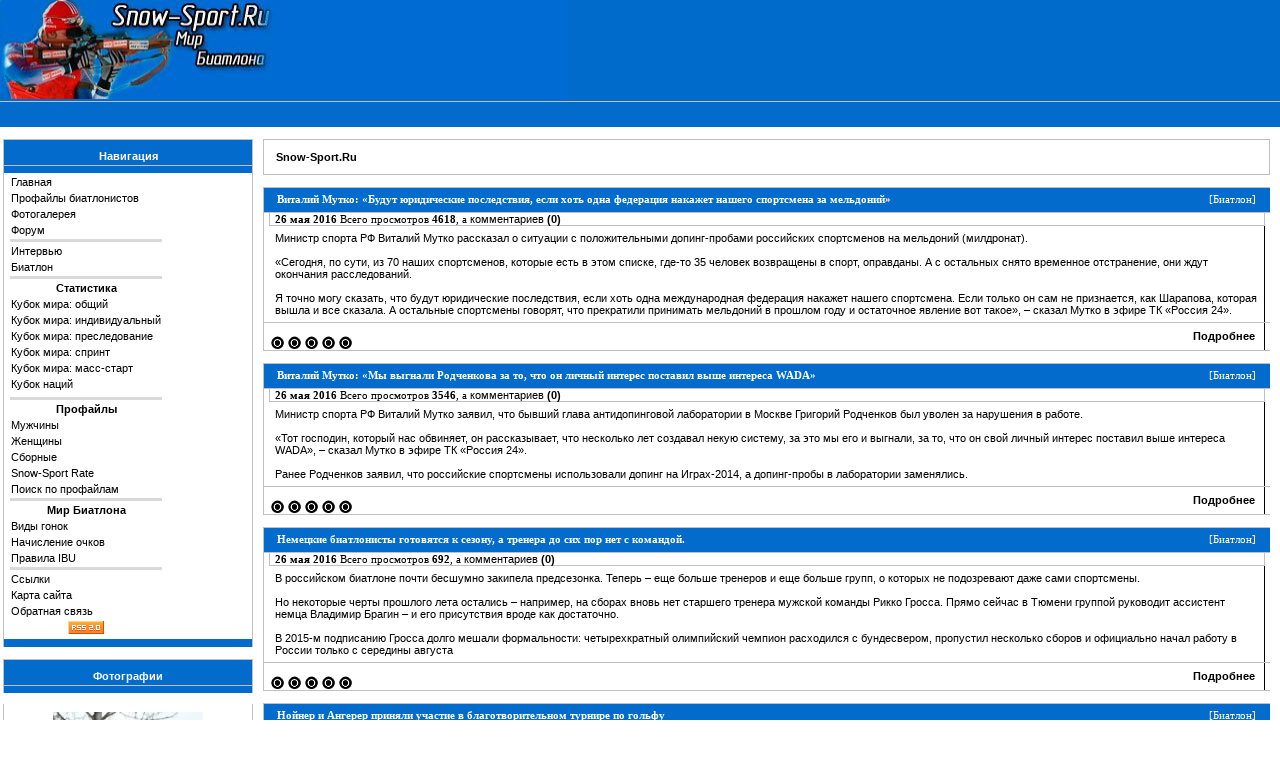

--- FILE ---
content_type: text/html; charset=windows-1251
request_url: https://snow-sport.ru/?page=Igrovie-avtomati-3d-igrat/
body_size: 7727
content:
<!DOCTYPE html>
<html>
<head>
  <title>Snow-Sport.Ru - Мир Биатлона</title>
  <meta http-equiv="Content-Type" content="text/html; charset=windows-1251">
  <meta name="description" content="Snow-Sport.Ru - Мир Биатлона">
  <meta name="keywords" content="биатлон, спорт, зимние виды спорта, лыжники, биатлонисты, фотогалерея, спортсмены, кубок мира, новости, россия, кубок, чемпионат, мира, сезон, 2011, 2012, фан, клуб, фото, официальный, сайт, мир, летний биатлон, результаты, соревнований, школа, игра, биатлона, biathlon, russia, biatlon, все о, сегодня, федерация, сборная, russian, спонсорство, спортивная, социальная сеть, трансляции, песни, видео, рефераты, этап, кубка мира, зимние, олимпийские, игры, 2014, 2010,">
  <meta name="revisit-after" content="1 days">
  <link rel="search" type="application/opensearchdescription+xml" href="/engine/opensearch.php" title="Snow-Sport.Ru - Мир Биатлона">
  <link rel="alternate" type="application/rss+xml" title="Snow-Sport.Ru - Мир Биатлона" href="/rss.xml">
  <link rel="alternate" type="application/rss+xml" title="RSS" href="/rss.xml">
  <link rel="shortcut icon" href="/favicon.ico">
  <link rel="stylesheet" type="text/css" href="/templates/Sport/css/style.css">
  <link rel="stylesheet" type="text/css" href="/templates/Sport/css/engine.css">
  <meta http-equiv="Content-Type" content="text/html; charset=windows-1251">
<!-- Yandex.Metrika counter -->
<script type="text/javascript" >
   (function(m,e,t,r,i,k,a){m[i]=m[i]||function(){(m[i].a=m[i].a||[]).push(arguments)};
   m[i].l=1*new Date();
   for (var j = 0; j < document.scripts.length; j++) {if (document.scripts[j].src === r) { return; }}
   k=e.createElement(t),a=e.getElementsByTagName(t)[0],k.async=1,k.src=r,a.parentNode.insertBefore(k,a)})
   (window, document, "script", "https://mc.yandex.ru/metrika/tag.js", "ym");

   ym(94957895, "init", {
        clickmap:true,
        trackLinks:true,
        accurateTrackBounce:true
   });
</script>
<noscript><div><img src="https://mc.yandex.ru/watch/94957895" style="position:absolute; left:-9999px;" alt="" /></div></noscript>
<!-- /Yandex.Metrika counter --></head>
<body width="100%" leftmargin="0" topmargin="0" marginwidth="0" marginheight="0">
  <center>
    <script language="javascript" type="text/javascript">
    <!--
    var dle_root       = '/';
    var dle_admin      = '';
    var dle_login_hash = '';
    var dle_skin       = 'Sport';
    var dle_wysiwyg    = 'no';
    var menu_short     = 'Быстрое редактирование';
    var menu_full      = 'Полное редактирование';
    var menu_profile   = 'Просмотр профиля';
    var menu_fnews     = 'Найти все публикации';
    var menu_fcomments = 'Найти все комментарии';
    var menu_send      = 'Отправить сообщение';
    var menu_uedit     = 'Админцентр';
    var dle_req_field  = 'Заполните все необходимые поля';
    var dle_del_agree  = 'Вы действительно хотите удалить? Данное действие невозможно будет отменить';
    var dle_del_news   = 'Удалить новость';
    var dle_login_hash = '';
    var allow_dle_delete_news   = false;
    //-->
    </script> 
    <script type="text/javascript" src="/engine/ajax/menu.js"></script> 
    <script type="text/javascript" src="/engine/ajax/dle_ajax.js"></script>
    <div id="loading-layer" style="display:none;font-family: Verdana;font-size: 11px;width:200px;height:50px;background:#FFF;padding:10px;text-align:center;border:1px solid #000">
    <div style="font-weight:bold" id="loading-layer-text">
      Загрузка. Пожалуйста, подождите...
    </div><br>
    <img src="/engine/ajax/loading.gif" border="0" alt=""></div>
    <div id="busy_layer" style="visibility: hidden; display: block; position: absolute; left: 0px; top: 0px; width: 100%; height: 100%; background-color: gray; opacity: 0.1; filter: alpha(opacity=10);"></div>
    <script type="text/javascript" src="/engine/ajax/js_edit.js"></script>
    <table width="100%" cellpadding="0" cellspacing="0">
      <tr>
        <td background="/templates/Sport/images/logo2.jpg" width="100%" height="99"><img src="/templates/Sport/images/logo.jpg" width="568" height="99" alt=""></td>
      </tr>
      <tr>
        <td background="/templates/Sport/images/bgblock-center.gif" width="100%" height="26">
          <b></b>
          <p align="center"><b></b></p>
        </td>
      </tr>
    </table>
    <table width="100%" align="center" valign="top" cellpadding="0" cellspacing="0" style="padding-left: 3px;">
      <tr>
        <td valign="top" width="250">
          <br>
          <table width="250" cellspacing="0" cellpadding="0">
            <tr>
              <td height="26" background="/templates/Sport/blocks/logomenu.gif" align="right">
                <p align="center"><b><font color="#FFFFFF">Навигация</font></b></p>
              </td>
            </tr>
            <tr>
              <td align="left">
                <div style="border-left-style: solid; border-left-width: 1px; border-right-style: solid; color: #C0C0C0; font-color: #000000; border-right-width: 1px; padding-left: 4px; padding-right: 4px" bordercolor="#C0C0C0">
                  <font color="#000000"><b></b></font>
                  <table id="table1">
                    <tr>
                      <td width="100%">
                        <a href="/">Главная</a>
                      </td>
                    </tr>
                    <tr>
                      <td width="100%">
                        <a href="/profiles.html" title="Профайлы биатлонистов">Профайлы биатлонистов</a>
                      </td>
                    </tr>
                    <tr>
                      <td width="100%">
                        <a href="/gallery/" title="Фотогаллерея">Фотогалерея</a>
                      </td>
                    </tr>
                    <tr>
                      <td width="100%">Форум</td>
                    </tr>
                    <tr>
                      <td height="1" bgcolor="#D9D9D9"></td>
                    </tr>
                    <tr>
                      <td width="100%">
                        <a class="list" href="/interviu/">Интервью</a>
                      </td>
                    </tr>
                    <tr>
                      <td width="100%">
                        <a class="list" href="/biathlon/">Биатлон</a>
                      </td>
                    </tr>
                    <tr>
                      <td width="100%" height="1" bgcolor="#D9D9D9" align="center"></td>
                    </tr>
                    <tr>
                      <td align="center"><b>Статистика</b></td>
                    </tr>
                    <tr>
                      <td>
                        <a href="/rating/" title="Общий зачёт кубка мира">Кубок мира: общий</a>
                      </td>
                    </tr>
                    <tr>
                      <td>
                        <a href="/rating/irate.html" title="Индивидуальный зачёт кубка мира">Кубок мира: индивидуальный</a>
                      </td>
                    </tr>
                    <tr>
                      <td>
                        <a href="/rating/prate.html" title="Зачёт кубка мира в гонках преследования">Кубок мира: преследование</a>
                      </td>
                    </tr>
                    <tr>
                      <td>
                        <a href="/rating/srate.html" title="Зачёт кубка мира в спринтерских гонках">Кубок мира: спринт</a>
                      </td>
                    </tr>
                    <tr>
                      <td>
                        <a href="/rating/mrate.html" title="Зачёт кубка мира в гонках с масс-старта">Кубок мира: масс-старт</a>
                      </td>
                    </tr>
                    <tr>
                      <td>
                        <a href="/rating/nation.html" title="Зачёт кубка наций">Кубок наций</a>
                      </td>
                    </tr>
                    <tr>
                      <td></td>
                    </tr>
                    <tr>
                      <td width="100%" height="1" bgcolor="#D9D9D9" align="center"></td>
                    </tr>
                    <tr>
                      <td align="center"><b>Профайлы</b></td>
                    </tr>
                    <tr>
                      <td>
                        <a href="/men.html">Мужчины</a>
                      </td>
                    </tr>
                    <tr>
                      <td>
                        <a href="/women.html">Женщины</a>
                      </td>
                    </tr>
                    <tr>
                      <td>
                        <a href="/sbornie.html">Сборные</a>
                      </td>
                    </tr>
                    <tr>
                      <td>
                        <a href="/snrate.html">Snow-Sport Rate</a>
                      </td>
                    </tr>
                    <tr>
                      <td>
                        <a href="/search.html">Поиск по профайлам</a>
                      </td>
                    </tr>
                    <tr>
                      <td width="100%" height="1" bgcolor="#D9D9D9" align="center"></td>
                    </tr>
                    <tr>
                      <td align="center"><b>Мир Биатлона</b></td>
                    </tr>
                    <tr>
                      <td>
                        <a href="/static/race.html" title="Виды гонок">Виды гонок</a>
                      </td>
                    </tr>
                    <tr>
                      <td>
                        <a href="/static/total.html" title="Начисление очков в биатлоне">Начисление очков</a>
                      </td>
                    </tr>
                    <tr>
                      <td>
                        <a href="/static/rules.html" title="Дисциплинарные правила IBU">Правила IBU</a>
                      </td>
                    </tr>
                    <tr>
                      <td width="100%" height="1" bgcolor="#D9D9D9" align="center"></td>
                    </tr>
                    <tr>
                      <td>
                        <a href="/friends" title="Ссылки">Ссылки</a>
                      </td>
                    </tr>
                    <tr>
                      <td>
                        <a href="/sitemap" title="Карта сайта">Карта сайта</a>
                      </td>
                    </tr>
                    <tr>
                      <td>
                        <a href="/index.php?do=feedback">Обратная связь</a>
                      </td>
                    </tr>
                    <tr>
                      <td>
                        <center>
                          <a href="/rss.xml"><img height="13" src="/templates/Sport/images/rss.gif" width="36"></a>
                        </center>
                      </td>
                    </tr>
                  </table>
                </div>
              </td>
            </tr>
            <tr>
              <td height="8" background="/templates/Sport/blocks/bottom.gif"></td>
            </tr>
          </table><br>
          <table width="250" cellspacing="0" cellpadding="0">
            <tr>
              <td height="26" background="/templates/Sport/blocks/logomenu.gif" align="right">
                <p align="center"><b><font color="#FFFFFF">Фотографии</font></b></p>
              </td>
            </tr>
            <tr>
              <td align="left">
                <div style="border-left-style: solid; border-left-width: 1px; border-right-style: solid; color: #C0C0C0; font-color: #000000; border-right-width: 1px; padding-left: 4px; padding-right: 4px" bordercolor="#C0C0C0">
                  <p align="center"><font color="#000000"></font></p>
                  <table border="0" cellspacing="0" cellpadding="0">
                    <tr>
                      <td>
                        <table align="left" width="240">
                          <tr>
                            <td align="center" width="240">
                              <a href="/gallery/holmenm/195.html"><img src="/uploads/gallery/thumb/1173383749_11_6.jpg" border="0" title="Джей Хаккинен (США)" style="padding:5px"></a>
                            </td>
                          </tr>
                          <tr>
                            <td align="center"><b>Джей Хаккинен (США)</b></td>
                          </tr>
                          <tr>
                            <td align="center" valign="top">
                              <center>
                                <img src="/templates/Sport/images/photos.gif"><a href="/gallery/">Перейти в фотогаллерею</a>
                              </center>
                            </td>
                          </tr>
                        </table>
                      </td>
                    </tr>
                    <tr>
                      <td></td>
                    </tr>
                  </table>
                </div>
              </td>
            </tr>
            <tr>
              <td height="8" background="/templates/Sport/blocks/bottom.gif"></td>
            </tr>
          </table><br>
          <table width="250" cellspacing="0" cellpadding="0">
            <tr>
              <td height="26" background="/templates/Sport/blocks/logomenu.gif" align="right">
                <p align="center"><b><font color="#FFFFFF">Архив</font></b></p>
              </td>
            </tr>
            <tr>
              <td align="left" style="border-right-style: solid; border-right-width: 1px; border-left-style:solid; border-left-width:1px; padding-left:4px" bordercolor="#C0C0C0">
                <table id="table1">
                  <tr>
                    <td width="100%">
                      --&nbsp;<a class="list" href="/forum/">Антхольц/Италия</a>
                    </td>
                  </tr>
                  <tr>
                    <td width="100%">
                      --&nbsp;<a class="list" href="/biathlon/bansko/">ЧЕ : Банско/Болгария</a>
                    </td>
                  </tr>
                  <tr>
                    <td width="100%">
                      --&nbsp;<a class="list" href="/biathlon/lahti/">Лахти/Финляндия</a>
                    </td>
                  </tr>
                  <tr>
                    <td width="100%">
                      --&nbsp;<a class="list" href="/biathlon/holmenkol/">Холменколлен/Норвегия</a>
                    </td>
                  </tr>
                  <tr>
                    <td width="100%">
                      --&nbsp;<a class="list" href="/biathlon/hanti/">Ханты-Мансийск/Россия</a>
                    </td>
                  </tr>
                  <tr>
                    <td width="100%">
                      --&nbsp;<a class="list" href="/biathlon/novosib/">Чемпионат России/Новосибирск</a>
                    </td>
                  </tr>
                </table>
              </td>
            </tr>
            <tr>
              <td height="8" background="/templates/Sport/blocks/bottom.gif"></td>
            </tr>
          </table><br>
          <table width="250" cellspacing="0" cellpadding="0">
            <tr>
              <td height="26" background="/templates/Sport/blocks/logomenu.gif" align="right">
                <p align="center"><b><font color="#FFFFFF">Реклама</font></b></p>
              </td>
            </tr>
            <tr>
              <td align="left" style="border-right-style: solid; border-right-width: 1px; border-left-style:solid; border-left-width:1px; padding-left:4px" bordercolor="#C0C0C0"><font class="slink"></font></td>
            </tr>
            <tr>
              <td height="8" background="/templates/Sport/blocks/bottom.gif"></td>
            </tr>
          </table>
        </td>
        <td valign="top" width="100%" style="padding-left: 10px; padding-right: 10px">
          <br>
          <table cellspacing="0" cellpadding="0" class="profiles_cont" height="26" width="100%">
            <tr>
              <td border="0" style="padding-left:7px">
                <p align="left"><b><span id='dle-speedbar'><a href="/">Snow-Sport.Ru</a></span></b></p>
              </td>
            </tr>
          </table><br>
          <span id='dle-info'></span>
          <div id='dle-content'>
            <table cellspacing="0" cellpadding="0" class="profiles_tb" style="padding-left: 6px; BACKGROUND-IMAGE: url('/templates/Sport/images/bgblock-center.gif'); border-right-width:0px" height="26" width="100%">
              <tr>
                <td border="0" style="padding-left:7px" class="storytitle"><b>Виталий Мутко: «Будут юридические последствия, если хоть одна федерация накажет нашего спортсмена за мельдоний»</b></td>
                <td class="admin" align="right" style="border-right-style: none; border-right-width: medium">
                  [<a href="/biathlon/">Биатлон</a>]&nbsp;&nbsp;&nbsp;
                </td>
              </tr>
            </table>
            <table cellspacing="0" cellpadding="0" class="profiles_tb" width="100%">
              <tr>
                <td class="profiles_tb" style="border-right-style:solid; border-right-width:1px" bordercolor="#C0C0C0">
                  <b>26 мая 2016</b> Всего просмотров <b>4618</b>, а <a href="/biathlon/902-vitalijj-mutko-budut-juridicheskie.html#comment">комментариев <b>(0)</b></a>
                </td>
              </tr>
              <tr>
                <td style="padding:6px; border-right-style:solid; border-right-width:1px" bordercolor="#C0C0C0">
                  <div id='news-id-902'>
                    Министр спорта РФ Виталий Мутко рассказал о ситуации с положительными допинг-пробами российских спортсменов на мельдоний (милдронат).<br>
                    <br>
                    «Сегодня, по сути, из 70 наших спортсменов, которые есть в этом списке, где-то 35 человек возвращены в спорт, оправданы. А с остальных снято временное отстранение, они ждут окончания расследований.<br>
                    <br>
                    Я точно могу сказать, что будут юридические последствия, если хоть одна международная федерация накажет нашего спортсмена. Если только он сам не признается, как Шарапова, которая вышла и все сказала. А остальные спортсмены говорят, что прекратили принимать мельдоний в прошлом году и остаточное явление вот такое», – сказал Мутко в эфире ТК «Россия 24».
                  </div>
                </td>
              </tr>
            </table>
            <table cellspacing="0" cellpadding="0" class="profiles_tb" width="100%" valign="center">
              <tr>
                <td width="127">
                  <p align="right"><span id='ratig-layer-902'></span></p>
                  <div class="rating" style="float:left;">
                    <span id='ratig-layer-902'></span>
                    <ul class="unit-rating">
                      <li class="current-rating" style="width:0px;"><span id='ratig-layer-902'>0</span></li>
                      <li><span id='ratig-layer-902'><a href="#" title="Плохо" class="r1-unit" onclick="dleRate('1', '902'); return false;">1</a></span></li>
                      <li><span id='ratig-layer-902'><a href="#" title="Приемлемо" class="r2-unit" onclick="dleRate('2', '902'); return false;">2</a></span></li>
                      <li><span id='ratig-layer-902'><a href="#" title="Средне" class="r3-unit" onclick="dleRate('3', '902'); return false;">3</a></span></li>
                      <li><span id='ratig-layer-902'><a href="#" title="Хорошо" class="r4-unit" onclick="dleRate('4', '902'); return false;">4</a></span></li>
                      <li><span id='ratig-layer-902'><a href="#" title="Отлично" class="r5-unit" onclick="dleRate('5', '902'); return false;">5</a></span></li>
                    </ul>
                  </div>
                </td>
                <td align="right" bordercolor="#C0C0C0" style="border-right-style: solid; border-right-width: 1px"><b><a href="/biathlon/902-vitalijj-mutko-budut-juridicheskie.html">Подробнее</a>&nbsp;&nbsp;&nbsp;</b></td>
              </tr>
            </table><br>
            <table cellspacing="0" cellpadding="0" class="profiles_tb" style="padding-left: 6px; BACKGROUND-IMAGE: url('/templates/Sport/images/bgblock-center.gif'); border-right-width:0px" height="26" width="100%">
              <tr>
                <td border="0" style="padding-left:7px" class="storytitle"><b>Виталий Мутко: «Мы выгнали Родченкова за то, что он личный интерес поставил выше интереса WADA»</b></td>
                <td class="admin" align="right" style="border-right-style: none; border-right-width: medium">
                  [<a href="/biathlon/">Биатлон</a>]&nbsp;&nbsp;&nbsp;
                </td>
              </tr>
            </table>
            <table cellspacing="0" cellpadding="0" class="profiles_tb" width="100%">
              <tr>
                <td class="profiles_tb" style="border-right-style:solid; border-right-width:1px" bordercolor="#C0C0C0">
                  <b>26 мая 2016</b> Всего просмотров <b>3546</b>, а <a href="/biathlon/901-vitalijj-mutko-my-vygnali-rodchenkova.html#comment">комментариев <b>(0)</b></a>
                </td>
              </tr>
              <tr>
                <td style="padding:6px; border-right-style:solid; border-right-width:1px" bordercolor="#C0C0C0">
                  <div id='news-id-901'>
                    Министр спорта РФ Виталий Мутко заявил, что бывший глава антидопинговой лаборатории в Москве Григорий Родченков был уволен за нарушения в работе.<br>
                    <br>
                    «Тот господин, который нас обвиняет, он рассказывает, что несколько лет создавал некую систему, за это мы его и выгнали, за то, что он свой личный интерес поставил выше интереса WADA», – сказал Мутко в эфире ТК «Россия 24».<br>
                    <br>
                    Ранее Родченков заявил, что российские спортсмены использовали допинг на Играх-2014, а допинг-пробы в лаборатории заменялись.
                  </div>
                </td>
              </tr>
            </table>
            <table cellspacing="0" cellpadding="0" class="profiles_tb" width="100%" valign="center">
              <tr>
                <td width="127">
                  <p align="right"><span id='ratig-layer-901'></span></p>
                  <div class="rating" style="float:left;">
                    <span id='ratig-layer-901'></span>
                    <ul class="unit-rating">
                      <li class="current-rating" style="width:0px;"><span id='ratig-layer-901'>0</span></li>
                      <li><span id='ratig-layer-901'><a href="#" title="Плохо" class="r1-unit" onclick="dleRate('1', '901'); return false;">1</a></span></li>
                      <li><span id='ratig-layer-901'><a href="#" title="Приемлемо" class="r2-unit" onclick="dleRate('2', '901'); return false;">2</a></span></li>
                      <li><span id='ratig-layer-901'><a href="#" title="Средне" class="r3-unit" onclick="dleRate('3', '901'); return false;">3</a></span></li>
                      <li><span id='ratig-layer-901'><a href="#" title="Хорошо" class="r4-unit" onclick="dleRate('4', '901'); return false;">4</a></span></li>
                      <li><span id='ratig-layer-901'><a href="#" title="Отлично" class="r5-unit" onclick="dleRate('5', '901'); return false;">5</a></span></li>
                    </ul>
                  </div>
                </td>
                <td align="right" bordercolor="#C0C0C0" style="border-right-style: solid; border-right-width: 1px"><b><a href="/biathlon/901-vitalijj-mutko-my-vygnali-rodchenkova.html">Подробнее</a>&nbsp;&nbsp;&nbsp;</b></td>
              </tr>
            </table><br>
            <table cellspacing="0" cellpadding="0" class="profiles_tb" style="padding-left: 6px; BACKGROUND-IMAGE: url('/templates/Sport/images/bgblock-center.gif'); border-right-width:0px" height="26" width="100%">
              <tr>
                <td border="0" style="padding-left:7px" class="storytitle"><b>Немецкие биатлонисты готовятся к сезону, а тренера до сих пор нет с командой.</b></td>
                <td class="admin" align="right" style="border-right-style: none; border-right-width: medium">
                  [<a href="/biathlon/">Биатлон</a>]&nbsp;&nbsp;&nbsp;
                </td>
              </tr>
            </table>
            <table cellspacing="0" cellpadding="0" class="profiles_tb" width="100%">
              <tr>
                <td class="profiles_tb" style="border-right-style:solid; border-right-width:1px" bordercolor="#C0C0C0">
                  <b>26 мая 2016</b> Всего просмотров <b>692</b>, а <a href="/biathlon/900-nemeckie-biatlonisty-gotovjatsja-k.html#comment">комментариев <b>(0)</b></a>
                </td>
              </tr>
              <tr>
                <td style="padding:6px; border-right-style:solid; border-right-width:1px" bordercolor="#C0C0C0">
                  <div id='news-id-900'>
                    В российском биатлоне почти бесшумно закипела предсезонка. Теперь – еще больше тренеров и еще больше групп, о которых не подозревают даже сами спортсмены.<br>
                    <br>
                    Но некоторые черты прошлого лета остались – например, на сборах вновь нет старшего тренера мужской команды Рикко Гросса. Прямо сейчас в Тюмени группой руководит ассистент немца Владимир Брагин – и его присутствия вроде как достаточно.<br>
                    <br>
                    В 2015-м подписанию Гросса долго мешали формальности: четырехкратный олимпийский чемпион расходился с бундесвером, пропустил несколько сборов и официально начал работу в России только с середины августа
                  </div>
                </td>
              </tr>
            </table>
            <table cellspacing="0" cellpadding="0" class="profiles_tb" width="100%" valign="center">
              <tr>
                <td width="127">
                  <p align="right"><span id='ratig-layer-900'></span></p>
                  <div class="rating" style="float:left;">
                    <span id='ratig-layer-900'></span>
                    <ul class="unit-rating">
                      <li class="current-rating" style="width:0px;"><span id='ratig-layer-900'>0</span></li>
                      <li><span id='ratig-layer-900'><a href="#" title="Плохо" class="r1-unit" onclick="dleRate('1', '900'); return false;">1</a></span></li>
                      <li><span id='ratig-layer-900'><a href="#" title="Приемлемо" class="r2-unit" onclick="dleRate('2', '900'); return false;">2</a></span></li>
                      <li><span id='ratig-layer-900'><a href="#" title="Средне" class="r3-unit" onclick="dleRate('3', '900'); return false;">3</a></span></li>
                      <li><span id='ratig-layer-900'><a href="#" title="Хорошо" class="r4-unit" onclick="dleRate('4', '900'); return false;">4</a></span></li>
                      <li><span id='ratig-layer-900'><a href="#" title="Отлично" class="r5-unit" onclick="dleRate('5', '900'); return false;">5</a></span></li>
                    </ul>
                  </div>
                </td>
                <td align="right" bordercolor="#C0C0C0" style="border-right-style: solid; border-right-width: 1px"><b><a href="/biathlon/900-nemeckie-biatlonisty-gotovjatsja-k.html">Подробнее</a>&nbsp;&nbsp;&nbsp;</b></td>
              </tr>
            </table><br>
            <table cellspacing="0" cellpadding="0" class="profiles_tb" style="padding-left: 6px; BACKGROUND-IMAGE: url('/templates/Sport/images/bgblock-center.gif'); border-right-width:0px" height="26" width="100%">
              <tr>
                <td border="0" style="padding-left:7px" class="storytitle"><b>Нойнер и Ангерер приняли участие в благотворительном турнире по гольфу</b></td>
                <td class="admin" align="right" style="border-right-style: none; border-right-width: medium">
                  [<a href="/biathlon/">Биатлон</a>]&nbsp;&nbsp;&nbsp;
                </td>
              </tr>
            </table>
            <table cellspacing="0" cellpadding="0" class="profiles_tb" width="100%">
              <tr>
                <td class="profiles_tb" style="border-right-style:solid; border-right-width:1px" bordercolor="#C0C0C0">
                  <b>25 мая 2016</b> Всего просмотров <b>736</b>, а <a href="/biathlon/899-nojjner-i-angerer-prinjali-uchastie-v.html#comment">комментариев <b>(0)</b></a>
                </td>
              </tr>
              <tr>
                <td style="padding:6px; border-right-style:solid; border-right-width:1px" bordercolor="#C0C0C0">
                  <div id='news-id-899'>
                    Двукратная олимпийская чемпионка Магдалена Нойнер сообщила, что приняла участие в благотворительном турнире по гольфу, организованном лыжником Тобиасом Ангерером.<br>
                    <br>
                    Напомним, что в ноябре бывшая немецкая биатлонистка во второй раз станет матерью.<br>
                    «С моим животиком мне надо чаще играть в гольф. Первые три месяца было сложно, но сейчас я снова могу делать, что хочу и не чувствую никакой слабости.
                  </div>
                </td>
              </tr>
            </table>
            <table cellspacing="0" cellpadding="0" class="profiles_tb" width="100%" valign="center">
              <tr>
                <td width="127">
                  <p align="right"><span id='ratig-layer-899'></span></p>
                  <div class="rating" style="float:left;">
                    <span id='ratig-layer-899'></span>
                    <ul class="unit-rating">
                      <li class="current-rating" style="width:0px;"><span id='ratig-layer-899'>0</span></li>
                      <li><span id='ratig-layer-899'><a href="#" title="Плохо" class="r1-unit" onclick="dleRate('1', '899'); return false;">1</a></span></li>
                      <li><span id='ratig-layer-899'><a href="#" title="Приемлемо" class="r2-unit" onclick="dleRate('2', '899'); return false;">2</a></span></li>
                      <li><span id='ratig-layer-899'><a href="#" title="Средне" class="r3-unit" onclick="dleRate('3', '899'); return false;">3</a></span></li>
                      <li><span id='ratig-layer-899'><a href="#" title="Хорошо" class="r4-unit" onclick="dleRate('4', '899'); return false;">4</a></span></li>
                      <li><span id='ratig-layer-899'><a href="#" title="Отлично" class="r5-unit" onclick="dleRate('5', '899'); return false;">5</a></span></li>
                    </ul>
                  </div>
                </td>
                <td align="right" bordercolor="#C0C0C0" style="border-right-style: solid; border-right-width: 1px"><b><a href="/biathlon/899-nojjner-i-angerer-prinjali-uchastie-v.html">Подробнее</a>&nbsp;&nbsp;&nbsp;</b></td>
              </tr>
            </table><br>
            <table cellspacing="0" cellpadding="0" class="profiles_tb" style="padding-left: 6px; BACKGROUND-IMAGE: url('/templates/Sport/images/bgblock-center.gif'); border-right-width:0px" height="26" width="100%">
              <tr>
                <td border="0" style="padding-left:7px" class="storytitle"><b>Дмитрий Малышко: «Успел жениться и отдохнуть на Кипре»</b></td>
                <td class="admin" align="right" style="border-right-style: none; border-right-width: medium">
                  [<a href="/biathlon/">Биатлон</a>]&nbsp;&nbsp;&nbsp;
                </td>
              </tr>
            </table>
            <table cellspacing="0" cellpadding="0" class="profiles_tb" width="100%">
              <tr>
                <td class="profiles_tb" style="border-right-style:solid; border-right-width:1px" bordercolor="#C0C0C0">
                  <b>25 мая 2016</b> Всего просмотров <b>548</b>, а <a href="/biathlon/898-dmitrijj-malyshko-uspel-zhenitsja-i.html#comment">комментариев <b>(0)</b></a>
                </td>
              </tr>
              <tr>
                <td style="padding:6px; border-right-style:solid; border-right-width:1px" bordercolor="#C0C0C0">
                  <div id='news-id-898'>
                    Олимпийский чемпион Сочи по биатлону из Санкт-Петербурга Дмитрий Малышко буквально на днях женился на своей давней спутнице Екатерине Тихоновой. Но вместо медового месяца отправился на первый в межсезонье сбор. Он проходит в тюменском комплексе «Жемчужина Сибири».<br>
                    <br>
                    - Много внимания уделяем восстановлению, проходим различные реабилитационные процедуры. Важно залечить все старые травмы, чтобы к следующему сбору уже быть в полной боевой готовности, - сказал Малышко корреспонденту АСН «Тюменская арена».<br>
                    <b>- Отпуск пролетел незаметно?</b><br>
                    - Как один час (смеётся). Когда весь сезон находишься далеко от дома, в постоянном стрессе, время на отдыхе пролетает незаметно. К тому же, накапливается очень много дел, которые едва успеваешь сделать за отпуск...
                  </div>
                </td>
              </tr>
            </table>
            <table cellspacing="0" cellpadding="0" class="profiles_tb" width="100%" valign="center">
              <tr>
                <td width="127">
                  <p align="right"><span id='ratig-layer-898'></span></p>
                  <div class="rating" style="float:left;">
                    <span id='ratig-layer-898'></span>
                    <ul class="unit-rating">
                      <li class="current-rating" style="width:0px;"><span id='ratig-layer-898'>0</span></li>
                      <li><span id='ratig-layer-898'><a href="#" title="Плохо" class="r1-unit" onclick="dleRate('1', '898'); return false;">1</a></span></li>
                      <li><span id='ratig-layer-898'><a href="#" title="Приемлемо" class="r2-unit" onclick="dleRate('2', '898'); return false;">2</a></span></li>
                      <li><span id='ratig-layer-898'><a href="#" title="Средне" class="r3-unit" onclick="dleRate('3', '898'); return false;">3</a></span></li>
                      <li><span id='ratig-layer-898'><a href="#" title="Хорошо" class="r4-unit" onclick="dleRate('4', '898'); return false;">4</a></span></li>
                      <li><span id='ratig-layer-898'><a href="#" title="Отлично" class="r5-unit" onclick="dleRate('5', '898'); return false;">5</a></span></li>
                    </ul>
                  </div>
                </td>
                <td align="right" bordercolor="#C0C0C0" style="border-right-style: solid; border-right-width: 1px"><b><a href="/biathlon/898-dmitrijj-malyshko-uspel-zhenitsja-i.html">Подробнее</a>&nbsp;&nbsp;&nbsp;</b></td>
              </tr>
            </table><br>
            <table cellspacing="0" cellpadding="0" class="profiles_tb" style="padding-left: 6px; BACKGROUND-IMAGE: url('/templates/Sport/images/bgblock-center.gif'); border-right-width:0px" height="26" width="100%">
              <tr>
                <td border="0" style="padding-left:7px" class="storytitle"><b>Начальник сервис-бригады сборной Норвегии не стал продлевать контракт с командой</b></td>
                <td class="admin" align="right" style="border-right-style: none; border-right-width: medium">
                  [<a href="/biathlon/">Биатлон</a>]&nbsp;&nbsp;&nbsp;
                </td>
              </tr>
            </table>
            <table cellspacing="0" cellpadding="0" class="profiles_tb" width="100%">
              <tr>
                <td class="profiles_tb" style="border-right-style:solid; border-right-width:1px" bordercolor="#C0C0C0">
                  <b>25 мая 2016</b> Всего просмотров <b>488</b>, а <a href="/biathlon/897-nachalnik-servis-brigady-sbornojj.html#comment">комментариев <b>(0)</b></a>
                </td>
              </tr>
              <tr>
                <td style="padding:6px; border-right-style:solid; border-right-width:1px" bordercolor="#C0C0C0">
                  <div id='news-id-897'>
                    Начальник сервис-бригады сборной Норвегии Том Идре Хауген не стал продлевать контракт с командой на новый сезон.<br>
                    <br>
                    «Очень жаль, что Хауген уходит, но мы понимаем его решение. Он проделал хорошую работу, возглавляя мощную команду смазчиков. Благодаря ему у нас были прекрасные лыжи и так много счастливых моментов на чемпионате мира в Холменколлене», – рассказал спортивный директор сборной Норвегии Мортен Аа Дьюпвик.<br>
                    <br>
                    «Это была великолепная работа с множеством вызовов, но на будущее я предпочту уделять больше времени своей семье и детям», – отметил Хауген.
                  </div>
                </td>
              </tr>
            </table>
            <table cellspacing="0" cellpadding="0" class="profiles_tb" width="100%" valign="center">
              <tr>
                <td width="127">
                  <p align="right"><span id='ratig-layer-897'></span></p>
                  <div class="rating" style="float:left;">
                    <span id='ratig-layer-897'></span>
                    <ul class="unit-rating">
                      <li class="current-rating" style="width:0px;"><span id='ratig-layer-897'>0</span></li>
                      <li><span id='ratig-layer-897'><a href="#" title="Плохо" class="r1-unit" onclick="dleRate('1', '897'); return false;">1</a></span></li>
                      <li><span id='ratig-layer-897'><a href="#" title="Приемлемо" class="r2-unit" onclick="dleRate('2', '897'); return false;">2</a></span></li>
                      <li><span id='ratig-layer-897'><a href="#" title="Средне" class="r3-unit" onclick="dleRate('3', '897'); return false;">3</a></span></li>
                      <li><span id='ratig-layer-897'><a href="#" title="Хорошо" class="r4-unit" onclick="dleRate('4', '897'); return false;">4</a></span></li>
                      <li><span id='ratig-layer-897'><a href="#" title="Отлично" class="r5-unit" onclick="dleRate('5', '897'); return false;">5</a></span></li>
                    </ul>
                  </div>
                </td>
                <td align="right" bordercolor="#C0C0C0" style="border-right-style: solid; border-right-width: 1px"><b><a href="/biathlon/897-nachalnik-servis-brigady-sbornojj.html">Подробнее</a>&nbsp;&nbsp;&nbsp;</b></td>
              </tr>
            </table><br>
            <table cellspacing="0" cellpadding="0" class="profiles_tb" style="padding-left: 6px; BACKGROUND-IMAGE: url('/templates/Sport/images/bgblock-center.gif'); border-right-width:0px" height="26" width="100%">
              <tr>
                <td border="0" style="padding-left:7px" class="storytitle"><b>Виктор Конте: «Думаю, подавляющее большинство спортсменов применяют допинг»</b></td>
                <td class="admin" align="right" style="border-right-style: none; border-right-width: medium">
                  [<a href="/biathlon/">Биатлон</a>]&nbsp;&nbsp;&nbsp;
                </td>
              </tr>
            </table>
            <table cellspacing="0" cellpadding="0" class="profiles_tb" width="100%">
              <tr>
                <td class="profiles_tb" style="border-right-style:solid; border-right-width:1px" bordercolor="#C0C0C0">
                  <b>25 мая 2016</b> Всего просмотров <b>650</b>, а <a href="/biathlon/896-viktor-konte-dumaju-podavljajushhee.html#comment">комментариев <b>(0)</b></a>
                </td>
              </tr>
              <tr>
                <td style="padding:6px; border-right-style:solid; border-right-width:1px" bordercolor="#C0C0C0">
                  <div id='news-id-896'>
                    Бывший директор американской лаборатории BALCO Виктор Конте выразил мнение, что Всемирное антидопинговое агентство (WADA) не справляется со своими обязанностями.<br>
                    <br>
                    «Как я говорил ранее, Олимпийские игры – это обман. Они преподносятся как честные соревнования между спортсменами всего мира. Но что честного в этих правилах, если они способствуют применению допинга? Я один из немного людей, которые были по обе стороны. Знаю, как это работает.<br>
                    <br>
                    Спортсмены просто делают то, что должны делать для того, чтобы быть конкурентоспособными. Не хочу сказать, что все употребляют допинг, потому что не верю в это, но, думаю, таких – подавляющее большинство», – сказал Конте.
                  </div>
                </td>
              </tr>
            </table>
            <table cellspacing="0" cellpadding="0" class="profiles_tb" width="100%" valign="center">
              <tr>
                <td width="127">
                  <p align="right"><span id='ratig-layer-896'></span></p>
                  <div class="rating" style="float:left;">
                    <span id='ratig-layer-896'></span>
                    <ul class="unit-rating">
                      <li class="current-rating" style="width:0px;"><span id='ratig-layer-896'>0</span></li>
                      <li><span id='ratig-layer-896'><a href="#" title="Плохо" class="r1-unit" onclick="dleRate('1', '896'); return false;">1</a></span></li>
                      <li><span id='ratig-layer-896'><a href="#" title="Приемлемо" class="r2-unit" onclick="dleRate('2', '896'); return false;">2</a></span></li>
                      <li><span id='ratig-layer-896'><a href="#" title="Средне" class="r3-unit" onclick="dleRate('3', '896'); return false;">3</a></span></li>
                      <li><span id='ratig-layer-896'><a href="#" title="Хорошо" class="r4-unit" onclick="dleRate('4', '896'); return false;">4</a></span></li>
                      <li><span id='ratig-layer-896'><a href="#" title="Отлично" class="r5-unit" onclick="dleRate('5', '896'); return false;">5</a></span></li>
                    </ul>
                  </div>
                </td>
                <td align="right" bordercolor="#C0C0C0" style="border-right-style: solid; border-right-width: 1px"><b><a href="/biathlon/896-viktor-konte-dumaju-podavljajushhee.html">Подробнее</a>&nbsp;&nbsp;&nbsp;</b></td>
              </tr>
            </table><br>
            <center>
              <span><b>Вернуться назад</b></span> <b><font color="#FF6600">&lt;&lt;</font></b> <font color="#FF6600"><span>1</span> <a href="/page/2/">2</a> <a href="/page/3/">3</a> ... <a href="/page/119/">119</a> <a href="/page/120/">120</a> <a href="/page/121/">121</a> <b>&gt;&gt;</b></font> <a href="/page/2/"><b>Следующая страница</b></a>
            </center>
          </div>
        </td>
        <td width="180" valign="top"><br></td>
      </tr>
    </table>
    <table width="100%" cellpadding="0" cellspacing="0">
      <tr>
        <td background="/templates/Sport/footer/niz.gif" width="100%" height="80" align="center" class="hpw">
          <br>
          <br>
          Использование материалов сайта разрешено при наличие гиперссылки на snow-sport.ru Copyright © 2007-2015 Snow-Sport.Ru All Rights Reserved.<br>
          <div style="display:none;">
            <script type="text/javascript">
            try { var yaCounter8405 = new Ya.Metrika(8405, null, 1); } catch(e){}
            </script>
          </div><noscript>
          <div style="position:absolute"></div></noscript>
        </td>
      </tr>
    </table>
  </center>
  <script type="text/javascript">

  try{ 
  var pageTracker = _gat._getTracker("UA-1303984-1");
  pageTracker._trackPageview();
  } catch(err) {} 
  </script>
<script defer src="https://static.cloudflareinsights.com/beacon.min.js/vcd15cbe7772f49c399c6a5babf22c1241717689176015" integrity="sha512-ZpsOmlRQV6y907TI0dKBHq9Md29nnaEIPlkf84rnaERnq6zvWvPUqr2ft8M1aS28oN72PdrCzSjY4U6VaAw1EQ==" data-cf-beacon='{"version":"2024.11.0","token":"d3c8fc52fbf64a0cadf94a4c54eec575","r":1,"server_timing":{"name":{"cfCacheStatus":true,"cfEdge":true,"cfExtPri":true,"cfL4":true,"cfOrigin":true,"cfSpeedBrain":true},"location_startswith":null}}' crossorigin="anonymous"></script>
</body>
</html>


--- FILE ---
content_type: text/css; charset=
request_url: https://snow-sport.ru/templates/Sport/css/style.css
body_size: 1674
content:
body {
background: #ffffff;
scrollbar-face-color: #FFFFFF;
scrollbar-shadow-color: #FFFFFF;
scrollbar-track-color: #F0F0F0;
scrollbar-highlight-color: #F0F0F0;
scrollbar-arrow-color: #D1D8EC;
scrollbar-base-color: #D1D8EC;
scrollbar-darkshadow-color: #D1D8EC;
}
.profiles_tb {
	padding-left: 5px;
	padding-right:5px;
	border: #C0C0C0;
	border-left-style:solid;
	border-left-width:1px;
	border-bottom-style:solid;
	border-bottom-width:1px;
	font-size: 11px;
	font-family: verdana;

}
.gallery_cont {
	padding-left: 5px;
	padding-right:5px;
	padding-top:5px;
	padding-bottom:5px;
	border: 1px solid #C0C0C0;
	font-size: 11px;
	font-family: tahoma;

}
.gallery_edit {
	padding-left: 5px;
	padding-right:5px;
	border: 1px solid #C0C0C0;
	font-size: 11px;
	font-family: tahoma;

}
.gallery_cont a:active,
.gallery_cont a:visited,
.gallery_cont a:link {
	color: #333333;
	text-decoration:none;
	font-size: 13px;
	font-family: tahoma;

}
.profiles_cont {
	padding-left: 5px;
	padding-right:5px;
	border: 1px solid #C0C0C0;
	text-align: center;
	font-size: 11px;
	font-family: verdana;
}
.profiles_fr {
	padding-left: 5px;
	padding-right:5px;
	border: 1px solid #C0C0C0;
	font-size: 11px;
	font-family: verdana;
}
.border_rd {
	border-right-width: 1px;
	border-bottom-width: 1px;
	border-right-style: inset;
	border-bottom-style: inset;
	border-right-color: #B9B9B9;
	border-bottom-color: #B9B9B9;
}
.admin,
.admin a:active,
.admin a:visited,
.admin a:link {
FONT-SIZE: 11px; 
FONT-FAMILY: verdana;
color:#ffffff;
MARGIN-TOP: 0px; 
MARGIN-BOTTOM: 0px;
}
.profiles_header {
	BACKGROUND: #0066CC;
	padding-left: 5px;
	padding-right:5px;
	color: #FFFFFF;
	border: 1px solid #C0C0C0;
	text-align: center;
	font-weight: bold;

}

a:link {
color: #000000;
font-size: 11px;
font-family: Verdana, Helvetica;
text-decoration: none;
}
a:active {
color: #000000;
font-size: 11px;
font-family: Verdana, Helvetica;
text-decoration: none;
}
a:visited {
color: #000000;
font-size: 11px;
font-family: Verdana, Helvetica;
text-decoration:none;
}
a:hover {
color: #0066CC;
font-size: 11px;
font-family: Verdana, Helvetica;
text-decoration:none;
}
.storytitle {
background: none;
color: #ffffff;
font-size: 11px;
font-family: verdana;
text-decoration: none;
}
input, textarea, select {
background: #ffffff;
color: #000000;
font-size: 11px;
font-family: verdana;
text-decoration: none;
}
FORM {
FONT-SIZE: 11px; 
FONT-FAMILY: verdana, sans-serif;
color:#000000;
MARGIN-TOP: 0px; 
MARGIN-BOTTOM: 3px;
}
.admin,
.admin a:active,
.admin a:visited,
.admin a:link {
FONT-SIZE: 11px; 
FONT-FAMILY: verdana;
color:#ffffff;
MARGIN-TOP: 0px; 
MARGIN-BOTTOM: 0px;
}
.hpw {
color: #ffffff;
font-size: 10px;
font-family: verdana;
text-decoration:none;
}
.blocktitle {
color: #000000;
font-size: 15px;
font-weight: bold;
text-decoration: none;
}
input, textarea, select {
background: #FAFAFA;
color: #000000;
border: 1px #6a6a6a solid;
font-size: 10px;
font-family: verdana;
text-decoration: none;
}

.imageFader {FILTER: alpha(opacity=0); POSITION: relative; moz-opacity: 0.0}
TD {FONT-SIZE: 11px; COLOR: #000000; FONT-FAMILY: verdana, sans-serif}
DIV {FONT-SIZE: 11px; FONT-FAMILY: verdana, sans-serif}
UL {MARGIN-TOP: 0px; MARGIN-BOTTOM: 0px}
IMG {BORDER=0}
HR {COLOR: #727272}

.content {
FONT-SIZE: 11px; 
BACKGROUND: none transparent scroll repeat 0% 0%; COLOR: #444444; 
FONT-FAMILY: Verdana, Arial, Helvetica; TEXT-DECORATION: none
}

.tiny {
FONT-WEIGHT: normal; FONT-SIZE: 11px; 
BACKGROUND: none transparent scroll repeat 0% 0%; COLOR: #444444; FONT-FAMILY: verdana, sans-serif; 
TEXT-DECORATION: none
}

.highlight {FONT-WEIGHT: bold; COLOR: #b3120a}

.debug {
FONT-SIZE: 11px; 
BACKGROUND: none transparent scroll repeat 0% 0%; COLOR: #ff0000; 
FONT-FAMILY: Verdana, Helvetica
}

.open-table {
	BORDER-RIGHT: #7f7f7f 1px solid; PADDING-RIGHT: 5px; BORDER-TOP: #7f7f7f 1px solid; PADDING-LEFT: 5px; FONT-SIZE: 11px; PADDING-BOTTOM: 5px; BORDER-LEFT: #7f7f7f 1px solid; COLOR: #444444; PADDING-TOP: 5px; BORDER-BOTTOM: #7f7f7f 1px solid; FONT-FAMILY: verdana, sans-serif; BACKGROUND-COLOR: #ffffff; TEXT-ALIGN: left
}

.smalltext {
FONT: 11px verdana, verdana, arial, helvetica, sans-serif; 
COLOR: #5d6e75
}

TABLE.feedback {
FONT-SIZE: 11px; COLOR: #0d2938; 
FONT-FAMILY: Verdana, Helvetica
}


.category {
	color: #727272;
	font-size: 11px;
	font-family: verdana;
	padding-top: 15px;
}
.category a {
	color: #4b719e;
	text-decoration:none;
}
.category a:hover {
	text-decoration: underline;
	}

.copy {
	color: #727272;
	font-size: 11px;
	font-family: verdana;
	padding: 5px;
}
.skin {
	font-size: 11px;
	font-family: verdana;
	padding-left: 60px;
}
.skin select {
	font-size: 11px;
	font-family: verdana;
}

.copy a:active,
.copy a:visited,
.copy a:link {
	color: #727272;
	text-decoration:none;
	}

.copy a:hover {
	color: #727272;
	text-decoration: underline;
	}

.login a:active,
.login a:visited,
.login a:link {
	color: white;
	text-decoration:none;
	}

.login a:hover {
	color: orange;
	text-decoration: underline;
	}

.speedbar a:active,
.speedbar a:visited,
.speedbar a:link {
	color: white;
	text-decoration:none;
	}

.speedbar a:hover {
	color: orange;
	text-decoration: underline;
	}
.comment a:active,
.comment a:visited,
.comment a:link {
	color: white;
	text-decoration:none;
	}

.comment a:hover {
	color: orange;
	text-decoration: underline;
	}
.ltitle {
	color: #E34000;
	font-size: 18px;
	font-family: verdana;
	font-weight: bold;
	padding-left: 6px;
	padding-top:  11px;
}
.stext {
	color: #000000;
	font-size: 11px;
	font-family: verdana;
}
.stext a:active,
.stext a:visited,
.stext a:link {
	color: #000000;
	text-decoration:none;
	}

.stext a:hover {
	color: #0066CC;
	
	}
.ntitle {
	color: #888888;
	font-size: 18px;
	font-family: verdana;
	font-weight: bold;
	padding-left: 6px;
	padding-top:  11px;
}
.ctitle {
	color: #888888;
	font-size: 12px;
	font-family: verdana;
	padding-left: 6px;
	padding-top:  18px;
}
.ctitle a {
	color: #4b719e;
	text-decoration:none;
}
.ctitle a:hover {
	text-decoration: underline;
	}
.news {
	FONT: 10pt Verdana; 
	text-align:justify;
}
.news a {
	color: #4b719e;
	text-decoration:none;
}
.news a:hover {
	text-decoration: underline;
	}
.userstop {
	font-family:verdana;
	font-size:11px;
	color::#606D77;
}
.userstop thead {
	font-family:verdana;
	font-size:11px;
  	  font-weight: bold;
	color: rgb(71,117,165);
}
.userstop td {
	padding:3px;
}
.userstop a {
	color: #4b719e;
	text-decoration:none;
}
.userstop a:hover {
	text-decoration: underline;
	}


form {  PADDING-RIGHT: 0px; 
	PADDING-LEFT: 0px; 
	PADDING-BOTTOM: 0px; 
	MARGIN: 0px; 
	PADDING-TOP: 0px;
	border:0;
}

/* 
 * ========================================
 * Рейтинг 
 * ========================================
 */

.rating {
		color: #336699;
		font-family: Tahoma, helvetica, sans-serif;
		font-size: 11px; 
		width: 85px;
		height: 16px;
	}
	.unit-rating{
		list-style:none;
		margin: 0px;
		padding:0px;
		width: 85px;
		height: 16px;
		position: relative;
		background: url('../dleimages/rating.gif') top left repeat-x;		
	}
	
	.unit-rating li{
	    text-indent: -90000px;
		padding:0px;
		margin:0px;
		float: left;
	}
	.unit-rating li a{
		display:block;
		width:17px;
		height: 16px;
		text-decoration: none;
		text-indent: -9000px;
		z-index: 17;
		position: absolute;
		padding: 0px;
	}
	.unit-rating li a:hover{
		background: url('../dleimages/rating.gif') left center;
		z-index: 2;
		left: 0px;
	}
	.unit-rating a.r1-unit{left: 0px;}
	.unit-rating a.r1-unit:hover{width:17px;}
	.unit-rating a.r2-unit{left:17px;}
	.unit-rating a.r2-unit:hover{width: 34px;}
	.unit-rating a.r3-unit{left: 34px;}
	.unit-rating a.r3-unit:hover{width: 51px;}
	.unit-rating a.r4-unit{left: 51px;}	
	.unit-rating a.r4-unit:hover{width: 68px;}
	.unit-rating a.r5-unit{left: 68px;}
	.unit-rating a.r5-unit:hover{width: 85px;}
	.unit-rating li.current-rating{
		background: url('../dleimages/rating.gif') left bottom;
		position: center;
		height: 16px;
		display: block;
		text-indent: -9000px;
		z-index: 1;
}

#hintbox {
    text-align : left;
    width : 150px;
    font-size : 10px;
    border : 1px solid #99a1ab;
    background-color : #fff;
    layer-background-color : #a396d9;
    color : #282828;
    margin : 10px 0 0 10px;
    padding : 3px 5px;
    position : absolute;
    visibility : hidden;
    z-index : 998;
    -moz-opacity : 0.9;
    -moz-border-radius : 5px;
    filter : alpha(opacity="90");
}

.onl_table {
    width : 100%;
    font-size: 11px;
font-family: Verdana, Helvetica;
text-decoration: none;
}
.onl_table td {
    padding-right : 5px;
   font-size: 11px;
font-family: Verdana, Helvetica;
text-decoration: none;
    width : 50%;
}

.a_link, .a_link a:link, .a_link a:visited, .a_link_on {
    color: #ff0000;
	   
}
.a_link_on a:hover, .a_link_on a:active {
    color: #ff0000;

}

.u_link, .u_link a:link, .u_link a:visited, .u_link_on {
    color : #666666;
}
.u_link_on a:hover, .u_link_on a:active {
    color : #4b73d4;
}

.e_link, .e_link a:link, .e_link a:visited, .e_link_on {
    color : #00a400;
}
.e_link_on a:hover, .e_link_on a:active {
    color : #00a400;
}

.j_link, .j_link a:link, .j_link a:visited, .j_link_on {
    color : #0000ff;
}
.j_link_on a:hover, .j_link_on a:active {
    color : #0000ff;
}

.b_link, .b_link a:link, .b_link a:visited, .b_link_on {
    color : #666666;
    
}
.b_link_on a:hover, .b_link_on a:active {
    color : #666666;
    
}